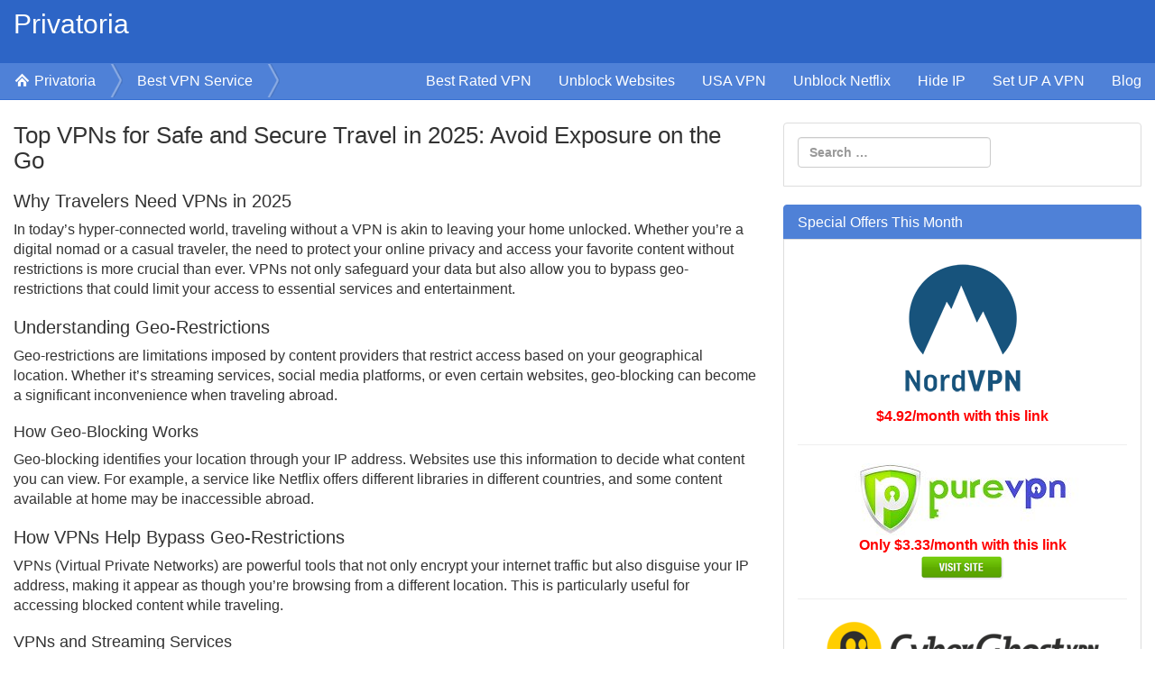

--- FILE ---
content_type: text/html; charset=UTF-8
request_url: https://www.privatoria.net/best-vpn-for-travel/
body_size: 14730
content:
<!DOCTYPE html>
<html lang="en-US">
<head>
<meta charset="UTF-8">
<meta name="viewport" content="width=device-width, initial-scale=1.0">
 
<title>Top VPNs for Safe and Secure Travel in 2025: Avoid Exposure on the Go</title>
<link rel="profile" href="http://gmpg.org/xfn/11">
<link rel="pingback" href="https://www.privatoria.net/xmlrpc.php">
<meta name='robots' content='index, follow, max-image-preview:large, max-snippet:-1, max-video-preview:-1' />
	<style>img:is([sizes="auto" i], [sizes^="auto," i]) { contain-intrinsic-size: 3000px 1500px }</style>
	
	<!-- This site is optimized with the Yoast SEO plugin v25.0 - https://yoast.com/wordpress/plugins/seo/ -->
	<meta name="description" content="Discover the best VPNs for travel in 2025 to unblock geo-restrictions and ensure safe browsing anywhere in the world. Stay protected now!" />
	<link rel="canonical" href="https://www.privatoria.net/best-vpn-for-travel/" />
	<meta property="og:locale" content="en_US" />
	<meta property="og:type" content="article" />
	<meta property="og:title" content="Top VPNs for Safe and Secure Travel in 2025: Avoid Exposure on the Go" />
	<meta property="og:description" content="Discover the best VPNs for travel in 2025 to unblock geo-restrictions and ensure safe browsing anywhere in the world. Stay protected now!" />
	<meta property="og:url" content="https://www.privatoria.net/best-vpn-for-travel/" />
	<meta property="og:site_name" content="Privatoria" />
	<meta property="article:published_time" content="2025-05-06T20:52:09+00:00" />
	<meta property="article:modified_time" content="2025-05-06T20:52:11+00:00" />
	<meta property="og:image" content="https://www.privatoria.net/wp-content/uploads/2018/06/best-vpn-for-travel.jpg" />
	<meta property="og:image:width" content="1920" />
	<meta property="og:image:height" content="1280" />
	<meta property="og:image:type" content="image/jpeg" />
	<meta name="author" content="Privatoria" />
	<meta name="twitter:card" content="summary_large_image" />
	<meta name="twitter:label1" content="Written by" />
	<meta name="twitter:data1" content="Privatoria" />
	<meta name="twitter:label2" content="Est. reading time" />
	<meta name="twitter:data2" content="3 minutes" />
	<script type="application/ld+json" class="yoast-schema-graph">{"@context":"https://schema.org","@graph":[{"@type":"WebPage","@id":"https://www.privatoria.net/best-vpn-for-travel/","url":"https://www.privatoria.net/best-vpn-for-travel/","name":"Top VPNs for Safe and Secure Travel in 2025: Avoid Exposure on the Go","isPartOf":{"@id":"https://www.privatoria.net/#website"},"primaryImageOfPage":{"@id":"https://www.privatoria.net/best-vpn-for-travel/#primaryimage"},"image":{"@id":"https://www.privatoria.net/best-vpn-for-travel/#primaryimage"},"thumbnailUrl":"https://www.privatoria.net/wp-content/uploads/2018/06/best-vpn-for-travel.jpg","datePublished":"2025-05-06T20:52:09+00:00","dateModified":"2025-05-06T20:52:11+00:00","author":{"@id":"https://www.privatoria.net/#/schema/person/cf4d6b7d6952e825d34adc35158e5aa7"},"description":"Discover the best VPNs for travel in 2025 to unblock geo-restrictions and ensure safe browsing anywhere in the world. Stay protected now!","breadcrumb":{"@id":"https://www.privatoria.net/best-vpn-for-travel/#breadcrumb"},"inLanguage":"en-US","potentialAction":[{"@type":"ReadAction","target":["https://www.privatoria.net/best-vpn-for-travel/"]}]},{"@type":"ImageObject","inLanguage":"en-US","@id":"https://www.privatoria.net/best-vpn-for-travel/#primaryimage","url":"https://www.privatoria.net/wp-content/uploads/2018/06/best-vpn-for-travel.jpg","contentUrl":"https://www.privatoria.net/wp-content/uploads/2018/06/best-vpn-for-travel.jpg","width":1920,"height":1280,"caption":"best vpn for travel"},{"@type":"BreadcrumbList","@id":"https://www.privatoria.net/best-vpn-for-travel/#breadcrumb","itemListElement":[{"@type":"ListItem","position":1,"name":"Home","item":"https://www.privatoria.net/"},{"@type":"ListItem","position":2,"name":"Top VPNs for Safe and Secure Travel in 2025: Avoid Exposure on the Go"}]},{"@type":"WebSite","@id":"https://www.privatoria.net/#website","url":"https://www.privatoria.net/","name":"Privatoria","description":"","potentialAction":[{"@type":"SearchAction","target":{"@type":"EntryPoint","urlTemplate":"https://www.privatoria.net/?s={search_term_string}"},"query-input":{"@type":"PropertyValueSpecification","valueRequired":true,"valueName":"search_term_string"}}],"inLanguage":"en-US"},{"@type":"Person","@id":"https://www.privatoria.net/#/schema/person/cf4d6b7d6952e825d34adc35158e5aa7","name":"Privatoria","image":{"@type":"ImageObject","inLanguage":"en-US","@id":"https://www.privatoria.net/#/schema/person/image/","url":"https://secure.gravatar.com/avatar/0f1a2f84cc8f63f210637804a752d01f5e3ce7364d12a107714791b8a9414005?s=96&d=mm&r=g","contentUrl":"https://secure.gravatar.com/avatar/0f1a2f84cc8f63f210637804a752d01f5e3ce7364d12a107714791b8a9414005?s=96&d=mm&r=g","caption":"Privatoria"}}]}</script>
	<!-- / Yoast SEO plugin. -->


<link rel="alternate" type="application/rss+xml" title="Privatoria &raquo; Feed" href="https://www.privatoria.net/feed/" />
<link rel="alternate" type="application/rss+xml" title="Privatoria &raquo; Comments Feed" href="https://www.privatoria.net/comments/feed/" />
<script type="text/javascript">
/* <![CDATA[ */
window._wpemojiSettings = {"baseUrl":"https:\/\/s.w.org\/images\/core\/emoji\/16.0.1\/72x72\/","ext":".png","svgUrl":"https:\/\/s.w.org\/images\/core\/emoji\/16.0.1\/svg\/","svgExt":".svg","source":{"concatemoji":"https:\/\/www.privatoria.net\/wp-includes\/js\/wp-emoji-release.min.js?ver=6.8.3"}};
/*! This file is auto-generated */
!function(s,n){var o,i,e;function c(e){try{var t={supportTests:e,timestamp:(new Date).valueOf()};sessionStorage.setItem(o,JSON.stringify(t))}catch(e){}}function p(e,t,n){e.clearRect(0,0,e.canvas.width,e.canvas.height),e.fillText(t,0,0);var t=new Uint32Array(e.getImageData(0,0,e.canvas.width,e.canvas.height).data),a=(e.clearRect(0,0,e.canvas.width,e.canvas.height),e.fillText(n,0,0),new Uint32Array(e.getImageData(0,0,e.canvas.width,e.canvas.height).data));return t.every(function(e,t){return e===a[t]})}function u(e,t){e.clearRect(0,0,e.canvas.width,e.canvas.height),e.fillText(t,0,0);for(var n=e.getImageData(16,16,1,1),a=0;a<n.data.length;a++)if(0!==n.data[a])return!1;return!0}function f(e,t,n,a){switch(t){case"flag":return n(e,"\ud83c\udff3\ufe0f\u200d\u26a7\ufe0f","\ud83c\udff3\ufe0f\u200b\u26a7\ufe0f")?!1:!n(e,"\ud83c\udde8\ud83c\uddf6","\ud83c\udde8\u200b\ud83c\uddf6")&&!n(e,"\ud83c\udff4\udb40\udc67\udb40\udc62\udb40\udc65\udb40\udc6e\udb40\udc67\udb40\udc7f","\ud83c\udff4\u200b\udb40\udc67\u200b\udb40\udc62\u200b\udb40\udc65\u200b\udb40\udc6e\u200b\udb40\udc67\u200b\udb40\udc7f");case"emoji":return!a(e,"\ud83e\udedf")}return!1}function g(e,t,n,a){var r="undefined"!=typeof WorkerGlobalScope&&self instanceof WorkerGlobalScope?new OffscreenCanvas(300,150):s.createElement("canvas"),o=r.getContext("2d",{willReadFrequently:!0}),i=(o.textBaseline="top",o.font="600 32px Arial",{});return e.forEach(function(e){i[e]=t(o,e,n,a)}),i}function t(e){var t=s.createElement("script");t.src=e,t.defer=!0,s.head.appendChild(t)}"undefined"!=typeof Promise&&(o="wpEmojiSettingsSupports",i=["flag","emoji"],n.supports={everything:!0,everythingExceptFlag:!0},e=new Promise(function(e){s.addEventListener("DOMContentLoaded",e,{once:!0})}),new Promise(function(t){var n=function(){try{var e=JSON.parse(sessionStorage.getItem(o));if("object"==typeof e&&"number"==typeof e.timestamp&&(new Date).valueOf()<e.timestamp+604800&&"object"==typeof e.supportTests)return e.supportTests}catch(e){}return null}();if(!n){if("undefined"!=typeof Worker&&"undefined"!=typeof OffscreenCanvas&&"undefined"!=typeof URL&&URL.createObjectURL&&"undefined"!=typeof Blob)try{var e="postMessage("+g.toString()+"("+[JSON.stringify(i),f.toString(),p.toString(),u.toString()].join(",")+"));",a=new Blob([e],{type:"text/javascript"}),r=new Worker(URL.createObjectURL(a),{name:"wpTestEmojiSupports"});return void(r.onmessage=function(e){c(n=e.data),r.terminate(),t(n)})}catch(e){}c(n=g(i,f,p,u))}t(n)}).then(function(e){for(var t in e)n.supports[t]=e[t],n.supports.everything=n.supports.everything&&n.supports[t],"flag"!==t&&(n.supports.everythingExceptFlag=n.supports.everythingExceptFlag&&n.supports[t]);n.supports.everythingExceptFlag=n.supports.everythingExceptFlag&&!n.supports.flag,n.DOMReady=!1,n.readyCallback=function(){n.DOMReady=!0}}).then(function(){return e}).then(function(){var e;n.supports.everything||(n.readyCallback(),(e=n.source||{}).concatemoji?t(e.concatemoji):e.wpemoji&&e.twemoji&&(t(e.twemoji),t(e.wpemoji)))}))}((window,document),window._wpemojiSettings);
/* ]]> */
</script>
<style id='wp-emoji-styles-inline-css' type='text/css'>

	img.wp-smiley, img.emoji {
		display: inline !important;
		border: none !important;
		box-shadow: none !important;
		height: 1em !important;
		width: 1em !important;
		margin: 0 0.07em !important;
		vertical-align: -0.1em !important;
		background: none !important;
		padding: 0 !important;
	}
</style>
<link rel='stylesheet' id='wp-block-library-css' href='https://www.privatoria.net/wp-includes/css/dist/block-library/style.min.css?ver=6.8.3' type='text/css' media='all' />
<style id='classic-theme-styles-inline-css' type='text/css'>
/*! This file is auto-generated */
.wp-block-button__link{color:#fff;background-color:#32373c;border-radius:9999px;box-shadow:none;text-decoration:none;padding:calc(.667em + 2px) calc(1.333em + 2px);font-size:1.125em}.wp-block-file__button{background:#32373c;color:#fff;text-decoration:none}
</style>
<style id='global-styles-inline-css' type='text/css'>
:root{--wp--preset--aspect-ratio--square: 1;--wp--preset--aspect-ratio--4-3: 4/3;--wp--preset--aspect-ratio--3-4: 3/4;--wp--preset--aspect-ratio--3-2: 3/2;--wp--preset--aspect-ratio--2-3: 2/3;--wp--preset--aspect-ratio--16-9: 16/9;--wp--preset--aspect-ratio--9-16: 9/16;--wp--preset--color--black: #000000;--wp--preset--color--cyan-bluish-gray: #abb8c3;--wp--preset--color--white: #ffffff;--wp--preset--color--pale-pink: #f78da7;--wp--preset--color--vivid-red: #cf2e2e;--wp--preset--color--luminous-vivid-orange: #ff6900;--wp--preset--color--luminous-vivid-amber: #fcb900;--wp--preset--color--light-green-cyan: #7bdcb5;--wp--preset--color--vivid-green-cyan: #00d084;--wp--preset--color--pale-cyan-blue: #8ed1fc;--wp--preset--color--vivid-cyan-blue: #0693e3;--wp--preset--color--vivid-purple: #9b51e0;--wp--preset--gradient--vivid-cyan-blue-to-vivid-purple: linear-gradient(135deg,rgba(6,147,227,1) 0%,rgb(155,81,224) 100%);--wp--preset--gradient--light-green-cyan-to-vivid-green-cyan: linear-gradient(135deg,rgb(122,220,180) 0%,rgb(0,208,130) 100%);--wp--preset--gradient--luminous-vivid-amber-to-luminous-vivid-orange: linear-gradient(135deg,rgba(252,185,0,1) 0%,rgba(255,105,0,1) 100%);--wp--preset--gradient--luminous-vivid-orange-to-vivid-red: linear-gradient(135deg,rgba(255,105,0,1) 0%,rgb(207,46,46) 100%);--wp--preset--gradient--very-light-gray-to-cyan-bluish-gray: linear-gradient(135deg,rgb(238,238,238) 0%,rgb(169,184,195) 100%);--wp--preset--gradient--cool-to-warm-spectrum: linear-gradient(135deg,rgb(74,234,220) 0%,rgb(151,120,209) 20%,rgb(207,42,186) 40%,rgb(238,44,130) 60%,rgb(251,105,98) 80%,rgb(254,248,76) 100%);--wp--preset--gradient--blush-light-purple: linear-gradient(135deg,rgb(255,206,236) 0%,rgb(152,150,240) 100%);--wp--preset--gradient--blush-bordeaux: linear-gradient(135deg,rgb(254,205,165) 0%,rgb(254,45,45) 50%,rgb(107,0,62) 100%);--wp--preset--gradient--luminous-dusk: linear-gradient(135deg,rgb(255,203,112) 0%,rgb(199,81,192) 50%,rgb(65,88,208) 100%);--wp--preset--gradient--pale-ocean: linear-gradient(135deg,rgb(255,245,203) 0%,rgb(182,227,212) 50%,rgb(51,167,181) 100%);--wp--preset--gradient--electric-grass: linear-gradient(135deg,rgb(202,248,128) 0%,rgb(113,206,126) 100%);--wp--preset--gradient--midnight: linear-gradient(135deg,rgb(2,3,129) 0%,rgb(40,116,252) 100%);--wp--preset--font-size--small: 13px;--wp--preset--font-size--medium: 20px;--wp--preset--font-size--large: 36px;--wp--preset--font-size--x-large: 42px;--wp--preset--spacing--20: 0.44rem;--wp--preset--spacing--30: 0.67rem;--wp--preset--spacing--40: 1rem;--wp--preset--spacing--50: 1.5rem;--wp--preset--spacing--60: 2.25rem;--wp--preset--spacing--70: 3.38rem;--wp--preset--spacing--80: 5.06rem;--wp--preset--shadow--natural: 6px 6px 9px rgba(0, 0, 0, 0.2);--wp--preset--shadow--deep: 12px 12px 50px rgba(0, 0, 0, 0.4);--wp--preset--shadow--sharp: 6px 6px 0px rgba(0, 0, 0, 0.2);--wp--preset--shadow--outlined: 6px 6px 0px -3px rgba(255, 255, 255, 1), 6px 6px rgba(0, 0, 0, 1);--wp--preset--shadow--crisp: 6px 6px 0px rgba(0, 0, 0, 1);}:where(.is-layout-flex){gap: 0.5em;}:where(.is-layout-grid){gap: 0.5em;}body .is-layout-flex{display: flex;}.is-layout-flex{flex-wrap: wrap;align-items: center;}.is-layout-flex > :is(*, div){margin: 0;}body .is-layout-grid{display: grid;}.is-layout-grid > :is(*, div){margin: 0;}:where(.wp-block-columns.is-layout-flex){gap: 2em;}:where(.wp-block-columns.is-layout-grid){gap: 2em;}:where(.wp-block-post-template.is-layout-flex){gap: 1.25em;}:where(.wp-block-post-template.is-layout-grid){gap: 1.25em;}.has-black-color{color: var(--wp--preset--color--black) !important;}.has-cyan-bluish-gray-color{color: var(--wp--preset--color--cyan-bluish-gray) !important;}.has-white-color{color: var(--wp--preset--color--white) !important;}.has-pale-pink-color{color: var(--wp--preset--color--pale-pink) !important;}.has-vivid-red-color{color: var(--wp--preset--color--vivid-red) !important;}.has-luminous-vivid-orange-color{color: var(--wp--preset--color--luminous-vivid-orange) !important;}.has-luminous-vivid-amber-color{color: var(--wp--preset--color--luminous-vivid-amber) !important;}.has-light-green-cyan-color{color: var(--wp--preset--color--light-green-cyan) !important;}.has-vivid-green-cyan-color{color: var(--wp--preset--color--vivid-green-cyan) !important;}.has-pale-cyan-blue-color{color: var(--wp--preset--color--pale-cyan-blue) !important;}.has-vivid-cyan-blue-color{color: var(--wp--preset--color--vivid-cyan-blue) !important;}.has-vivid-purple-color{color: var(--wp--preset--color--vivid-purple) !important;}.has-black-background-color{background-color: var(--wp--preset--color--black) !important;}.has-cyan-bluish-gray-background-color{background-color: var(--wp--preset--color--cyan-bluish-gray) !important;}.has-white-background-color{background-color: var(--wp--preset--color--white) !important;}.has-pale-pink-background-color{background-color: var(--wp--preset--color--pale-pink) !important;}.has-vivid-red-background-color{background-color: var(--wp--preset--color--vivid-red) !important;}.has-luminous-vivid-orange-background-color{background-color: var(--wp--preset--color--luminous-vivid-orange) !important;}.has-luminous-vivid-amber-background-color{background-color: var(--wp--preset--color--luminous-vivid-amber) !important;}.has-light-green-cyan-background-color{background-color: var(--wp--preset--color--light-green-cyan) !important;}.has-vivid-green-cyan-background-color{background-color: var(--wp--preset--color--vivid-green-cyan) !important;}.has-pale-cyan-blue-background-color{background-color: var(--wp--preset--color--pale-cyan-blue) !important;}.has-vivid-cyan-blue-background-color{background-color: var(--wp--preset--color--vivid-cyan-blue) !important;}.has-vivid-purple-background-color{background-color: var(--wp--preset--color--vivid-purple) !important;}.has-black-border-color{border-color: var(--wp--preset--color--black) !important;}.has-cyan-bluish-gray-border-color{border-color: var(--wp--preset--color--cyan-bluish-gray) !important;}.has-white-border-color{border-color: var(--wp--preset--color--white) !important;}.has-pale-pink-border-color{border-color: var(--wp--preset--color--pale-pink) !important;}.has-vivid-red-border-color{border-color: var(--wp--preset--color--vivid-red) !important;}.has-luminous-vivid-orange-border-color{border-color: var(--wp--preset--color--luminous-vivid-orange) !important;}.has-luminous-vivid-amber-border-color{border-color: var(--wp--preset--color--luminous-vivid-amber) !important;}.has-light-green-cyan-border-color{border-color: var(--wp--preset--color--light-green-cyan) !important;}.has-vivid-green-cyan-border-color{border-color: var(--wp--preset--color--vivid-green-cyan) !important;}.has-pale-cyan-blue-border-color{border-color: var(--wp--preset--color--pale-cyan-blue) !important;}.has-vivid-cyan-blue-border-color{border-color: var(--wp--preset--color--vivid-cyan-blue) !important;}.has-vivid-purple-border-color{border-color: var(--wp--preset--color--vivid-purple) !important;}.has-vivid-cyan-blue-to-vivid-purple-gradient-background{background: var(--wp--preset--gradient--vivid-cyan-blue-to-vivid-purple) !important;}.has-light-green-cyan-to-vivid-green-cyan-gradient-background{background: var(--wp--preset--gradient--light-green-cyan-to-vivid-green-cyan) !important;}.has-luminous-vivid-amber-to-luminous-vivid-orange-gradient-background{background: var(--wp--preset--gradient--luminous-vivid-amber-to-luminous-vivid-orange) !important;}.has-luminous-vivid-orange-to-vivid-red-gradient-background{background: var(--wp--preset--gradient--luminous-vivid-orange-to-vivid-red) !important;}.has-very-light-gray-to-cyan-bluish-gray-gradient-background{background: var(--wp--preset--gradient--very-light-gray-to-cyan-bluish-gray) !important;}.has-cool-to-warm-spectrum-gradient-background{background: var(--wp--preset--gradient--cool-to-warm-spectrum) !important;}.has-blush-light-purple-gradient-background{background: var(--wp--preset--gradient--blush-light-purple) !important;}.has-blush-bordeaux-gradient-background{background: var(--wp--preset--gradient--blush-bordeaux) !important;}.has-luminous-dusk-gradient-background{background: var(--wp--preset--gradient--luminous-dusk) !important;}.has-pale-ocean-gradient-background{background: var(--wp--preset--gradient--pale-ocean) !important;}.has-electric-grass-gradient-background{background: var(--wp--preset--gradient--electric-grass) !important;}.has-midnight-gradient-background{background: var(--wp--preset--gradient--midnight) !important;}.has-small-font-size{font-size: var(--wp--preset--font-size--small) !important;}.has-medium-font-size{font-size: var(--wp--preset--font-size--medium) !important;}.has-large-font-size{font-size: var(--wp--preset--font-size--large) !important;}.has-x-large-font-size{font-size: var(--wp--preset--font-size--x-large) !important;}
:where(.wp-block-post-template.is-layout-flex){gap: 1.25em;}:where(.wp-block-post-template.is-layout-grid){gap: 1.25em;}
:where(.wp-block-columns.is-layout-flex){gap: 2em;}:where(.wp-block-columns.is-layout-grid){gap: 2em;}
:root :where(.wp-block-pullquote){font-size: 1.5em;line-height: 1.6;}
</style>
<link rel='stylesheet' id='contact-form-7-css' href='https://www.privatoria.net/wp-content/plugins/contact-form-7/includes/css/styles.css?ver=6.1.3' type='text/css' media='all' />
<link rel='stylesheet' id='wpsm-comptable-styles-css' href='https://www.privatoria.net/wp-content/plugins/table-maker/css/style.css?ver=1.9.1' type='text/css' media='all' />
<link rel='stylesheet' id='ussf-bootstrap-css' href='https://www.privatoria.net/wp-content/themes/ultimate-silostorm-pro/css/ussf-blue-sensible.css?ver=6.8.3' type='text/css' media='all' />
<link rel='stylesheet' id='ussf-genericons-css' href='https://www.privatoria.net/wp-content/themes/ultimate-silostorm-pro/includes/resources/genericons/genericons.css?ver=6.8.3' type='text/css' media='all' />
<link rel='stylesheet' id='ussf-style-css' href='https://www.privatoria.net/wp-content/themes/ultimate-silostorm-pro/style.css?ver=6.8.3' type='text/css' media='all' />
<link rel='stylesheet' id='rt_frontend_style-css' href='https://www.privatoria.net/wp-content/plugins/automatic-responsive-tables/css/style.css?ver=6.8.3' type='text/css' media='all' />
<!--[if lt IE 9]>
<link rel='stylesheet' id='art_ie_stylesheet-css' href='https://www.privatoria.net/wp-content/plugins/automatic-responsive-tables/css/style-ie.css?ver=6.8.3' type='text/css' media='all' />
<![endif]-->
<script type="text/javascript" src="https://www.privatoria.net/wp-includes/js/jquery/jquery.min.js?ver=3.7.1" id="jquery-core-js"></script>
<script type="text/javascript" src="https://www.privatoria.net/wp-includes/js/jquery/jquery-migrate.min.js?ver=3.4.1" id="jquery-migrate-js"></script>
<script type="text/javascript" src="https://www.privatoria.net/wp-content/themes/ultimate-silostorm-pro/includes/resources/bootstrap/js/bootstrap.min.js?ver=1.7.2" id="ussf-bootstrapjs-js"></script>
<script type="text/javascript" src="https://www.privatoria.net/wp-content/themes/ultimate-silostorm-pro/includes/js/bootstrap-wp.js?ver=1.7.2" id="ussf-bootstrapwp-js"></script>
<script type="text/javascript" src="https://www.privatoria.net/wp-content/plugins/automatic-responsive-tables/js/script.js?ver=6.8.3" id="rt_frontend_script-js"></script>
<link rel="https://api.w.org/" href="https://www.privatoria.net/wp-json/" /><link rel="alternate" title="JSON" type="application/json" href="https://www.privatoria.net/wp-json/wp/v2/posts/496" /><link rel="EditURI" type="application/rsd+xml" title="RSD" href="https://www.privatoria.net/xmlrpc.php?rsd" />
<meta name="generator" content="WordPress 6.8.3" />
<link rel='shortlink' href='https://www.privatoria.net/?p=496' />
<link rel="alternate" title="oEmbed (JSON)" type="application/json+oembed" href="https://www.privatoria.net/wp-json/oembed/1.0/embed?url=https%3A%2F%2Fwww.privatoria.net%2Fbest-vpn-for-travel%2F" />
<link rel="alternate" title="oEmbed (XML)" type="text/xml+oembed" href="https://www.privatoria.net/wp-json/oembed/1.0/embed?url=https%3A%2F%2Fwww.privatoria.net%2Fbest-vpn-for-travel%2F&#038;format=xml" />
	<style type="text/css">
			.site-title,
		.site-title a,
		.site-description a, 
		#social-nav .genericon {
			color: #ffffff;
		}
		</style>
	<!--[if lt IE 9]>
  <script src="https://www.privatoria.net/wp-content/themes/ultimate-silostorm-pro/includes/js/html5shiv.js"></script>
  <script src="https://www.privatoria.net/wp-content/themes/ultimate-silostorm-pro/includes/js/respond.min.js"></script>
	<link href="https://www.privatoria.net/wp-content/themes/ultimate-silostorm-pro/css/ie8.css" rel="stylesheet">
<![endif]-->
<!--[if lt IE 8]>
    <link href="https://www.privatoria.net/wp-content/themes/ultimate-silostorm-pro/css/bootstrap-ie7.css" rel="stylesheet">
<![endif]-->

				<style>
					body { font-family: Arial, Helvetica, sans-serif; font-size: 16px; }
					h1,h2,h3,h4,h5,h6,.h1,.h2,.h3,.h4,.h5,.h6 { font-family: Arial, Helvetica, sans-serif; }
				</style> 
							<style type="text/css">
																	.container { max-width: 1280px; }	
						
		</style>
		<!-- Global site tag (gtag.js) - Google Analytics -->
<script async src="https://www.googletagmanager.com/gtag/js?id=UA-31450198-12"></script>
<script>
  window.dataLayer = window.dataLayer || [];
  function gtag(){dataLayer.push(arguments);}
  gtag('js', new Date());

  gtag('config', 'UA-31450198-12');
</script>
<script async src="https://pagead2.googlesyndication.com/pagead/js/adsbygoogle.js?client=ca-pub-5148624278689536"
     crossorigin="anonymous"></script>
	
</head>
<body class="wp-singular post-template-default single single-post postid-496 single-format-standard wp-theme-ultimate-silostorm-pro arial featured-image-active">
	 
											
	<header id="masthead" class="site-header" role="banner">
		<div id="masthead-container" class="container">
			<div id="masthead-row" class="row">
				<div class="site-header-inner col-lg-12">
															<div class="masthead-title">
	<p class="site-title">
		<a href="https://www.privatoria.net/" title="Privatoria" rel="home">Privatoria</a>
	</p>
	<p class="site-description">
		<a href="https://www.privatoria.net/" title="" rel="home"></a>
	</p>	
</div>
	
								
				</div>
			</div>
		</div><!-- close .container -->
	</header><!-- close #masthead -->

		

	<nav id="primary-navbar" class="navbar navbar-default navbar-static-top" role="navigation"> 
		<div class="container"> 
			<div class="navbar-header"> 
				<button type="button" class="navbar-toggle" data-toggle="collapse" data-target="#navbar-collapse-1"> 
					<span class="sr-only">Toggle navigation</span> 
					<span class="icon-bar"></span> 
					<span class="icon-bar"></span> 
					<span class="icon-bar"></span> 
				</button> 
				<a class="navbar-brand" href="https://www.privatoria.net/" title="Privatoria" rel="home">Home</a>  
			</div> 
			<div class="collapse navbar-collapse" id="navbar-collapse-1">
			
				<div id="primary-menu">
					<ul xmlns:v="http://rdf.data-vocabulary.org/#" id="primary-menu-left" class="nav navbar-nav navbar-breadcrumbs"><li typeof="v:Breadcrumb"><a rel="v:url" property="v:title" href="https://www.privatoria.net"><span class="genericon genericon-home"></span>Privatoria</a></li><li typeof="v:Breadcrumb"><a rel="v:url" property="v:title" href="https://www.privatoria.net/best-vpn-service/">Best VPN Service</a></li></ul>	
				</div>
				
				<div class="menu-home-container"><ul id="primary-menu-right" class="nav navbar-nav navbar-right"><li id="menu-item-4181" class="menu-item menu-item-type-post_type menu-item-object-page menu-item-4181"><a title="Best Rated VPN" href="https://www.privatoria.net/best-rated-vpn/">Best Rated VPN</a></li>
<li id="menu-item-4198" class="menu-item menu-item-type-post_type menu-item-object-page menu-item-4198"><a title="Unblock Websites" href="https://www.privatoria.net/unblock-websites/">Unblock Websites</a></li>
<li id="menu-item-4210" class="menu-item menu-item-type-post_type menu-item-object-page menu-item-4210"><a title="USA VPN" href="https://www.privatoria.net/best-vpn-usa/">USA VPN</a></li>
<li id="menu-item-4215" class="menu-item menu-item-type-post_type menu-item-object-page menu-item-4215"><a title="Unblock Netflix" href="https://www.privatoria.net/netflix-vpn/">Unblock Netflix</a></li>
<li id="menu-item-4224" class="menu-item menu-item-type-post_type menu-item-object-page menu-item-4224"><a title="Hide IP" href="https://www.privatoria.net/hide-my-ip/">Hide IP</a></li>
<li id="menu-item-4269" class="menu-item menu-item-type-post_type menu-item-object-page menu-item-4269"><a title="Set UP A VPN" href="https://www.privatoria.net/how-to-set-up-a-vpn/">Set UP A VPN</a></li>
<li id="menu-item-4272" class="menu-item menu-item-type-post_type menu-item-object-page current_page_parent menu-item-4272"><a title="Blog" href="https://www.privatoria.net/blog/">Blog</a></li>
</ul></div>			</div>
		</div><!-- close .container -->
	</nav>
	
				
<div id="main-content-area" class="main-content">	
	<div id="main-content-container" class="container">
		<div id="main-content-row" class="row">		
<div class="main-content col-md-8 col-lg-8">

	<article id="post-496" class="post-496 post type-post status-publish format-standard has-post-thumbnail hentry category-best-vpn-service">

	<header class="page-header">
		<h1 class="page-title entry-title">Top VPNs for Safe and Secure Travel in 2025: Avoid Exposure on the Go</h1>
					</header><!-- .entry-header -->
		
	<div class="entry-content-main">
				<div class="entry-content">
			<h2>Why Travelers Need VPNs in 2025</h2>
<p>In today&#8217;s hyper-connected world, traveling without a VPN is akin to leaving your home unlocked. Whether you&#8217;re a digital nomad or a casual traveler, the need to protect your online privacy and access your favorite content without restrictions is more crucial than ever. VPNs not only safeguard your data but also allow you to bypass geo-restrictions that could limit your access to essential services and entertainment.</p>
<h2>Understanding Geo-Restrictions</h2>
<p>Geo-restrictions are limitations imposed by content providers that restrict access based on your geographical location. Whether it&#8217;s streaming services, social media platforms, or even certain websites, geo-blocking can become a significant inconvenience when traveling abroad.</p>
<h3>How Geo-Blocking Works</h3>
<p>Geo-blocking identifies your location through your IP address. Websites use this information to decide what content you can view. For example, a service like Netflix offers different libraries in different countries, and some content available at home may be inaccessible abroad.</p>
<p>    <!-- Unsplash image: geo-blocking --></p>
<h2>How VPNs Help Bypass Geo-Restrictions</h2>
<p>VPNs (Virtual Private Networks) are powerful tools that not only encrypt your internet traffic but also disguise your IP address, making it appear as though you&#8217;re browsing from a different location. This is particularly useful for accessing blocked content while traveling.</p>
<h3>VPNs and Streaming Services</h3>
<p>Streaming giants like Netflix, Hulu, and Amazon Prime have a plethora of shows and movies, but availability can vary drastically by region. With a VPN, you can easily switch your virtual location to access your home country&#8217;s library or explore content from around the world.</p>
<p>    <!-- Unsplash image: streaming --></p>
<h2>The Best VPNs for Travelers in 2025</h2>
<p>The following VPNs are highly recommended for travelers looking to maintain security and freedom online. They offer robust security features, fast speeds, and reliable access to geo-restricted content.</p>
<h3>ExpressVPN</h3>
<p>Known for its blazing-fast speeds and strong security protocols, ExpressVPN is a top choice for frequent travelers. It boasts a vast network of servers in over 90 countries, making it easy to bypass geo-restrictions.</p>
<h3>NordVPN</h3>
<p>With its double encryption technology and CyberSec feature that blocks ads and malware, NordVPN is perfect for those prioritizing security. Its extensive server network ensures seamless streaming and access to restricted content.</p>
<h3>Surfshark</h3>
<p>For budget-conscious travelers, Surfshark offers excellent value with its unlimited device connections and no-logs policy. Despite its lower price, it doesn&#8217;t compromise on speed or security.</p>
						<div class="wpsm-comptable-wrap">
				<table id="wpsm-table-1" class="wpsm-comptable center-table-align wpsm-comptable-responsive">
									<thead class="wpsm-thead wpsm-thead-default">
						<tr>							
																								<th>Rank</th>
									
								
																								<th>Provider</th>
									
								
																								<th>Price/Month</th>
									
								
																								<th>Go To Website</th>
									
								
													</tr>
					</thead>
					<tbody class="wpsm-tbody">
																<tr>															<td>																										<b>1</b>																</td>
																							<td>																										<a title="Go to NordVPN website" href="https://www.privatoria.net/nord-vpn-review/" target="_blank"><img decoding="async" class="size-full wp-image-1388 aligncenter" src="https://www.privatoria.net/wp-content/uploads/2017/11/NordVPN-Small.png" alt="" width="165" height="51" /><br>NordVPN Review</a>																</td>
																							<td>																										$4.92																</td>
																							<td>																										<a title="Go to NordVPN website" href="https://www.privatoria.net/goto-nordvpn" target="_blank" rel="nofollow noopener"><img decoding="async" src="https://www.privatoria.net/wp-content/uploads/2018/06/button.png" title="Visit NordVPN Website"></a>																</td>
																					</tr>
																<tr>															<td>																										2																</td>
																							<td>																										<a title="PureVPN" href="https://www.privatoria.net/goto-purevpn" target="_blank" rel="nofollow noopener"><img decoding="async" class="size-full wp-image-1388 aligncenter" src="https://www.privatoria.net/wp-content/uploads/2018/06/purevpn-small.jpg" alt="" width="165" height="51" /><br>PureVPN Website</a>																</td>
																							<td>																										<b>$3.33</b>																</td>
																							<td>																										<a title="Go to PureVPN" href="https://www.privatoria.net/goto-purevpn" target="_blank" rel="nofollow noopener"><img decoding="async" src="https://www.privatoria.net/wp-content/uploads/2018/06/button.png" title="Visit PureVPN Website"></a>																</td>
																					</tr>
																<tr>															<td>																										3																</td>
																							<td>																										<a title="Express VPN" href="https://www.privatoria.net/expressvpn-review/" target="_blank"><img decoding="async" class="size-full wp-image-1388 aligncenter" src="https://www.privatoria.net/wp-content/uploads/2018/06/ExpressVPN-small.png" alt="" width="165" height="51" /><br>Expressvpn Review</a>																</td>
																							<td>																										$8.32																</td>
																							<td>																										<a title="Express VPN" href="https://www.privatoria.net/goto-expressvpn" target="_blank" rel="nofollow noopener"><img decoding="async" src="https://www.privatoria.net/wp-content/uploads/2018/06/button.png" title="Visit Express VPN Website"></a>																</td>
																					</tr>
																<tr>															<td>																										4																</td>
																							<td>																										<a title="Vypr VPN" href="https://www.countryvpn.com/vyprvpn-review/" target="_blank"><img loading="lazy" decoding="async" class="size-full wp-image-1388 aligncenter" src="https://www.privatoria.net/wp-content/uploads/2018/06/vyprvpn-small.png" alt="" width="165" height="51" /><br>Vyprvpn Review</a>																</td>
																							<td>																										$1.66																</td>
																							<td>																										<a title="Vypr VPN" href="https://www.privatoria.net/goto-vyprvpn" target="_blank" rel="nofollow noopener"><img decoding="async" src="https://www.privatoria.net/wp-content/uploads/2018/06/button.png" title="Visit VyprVPN Website"></a>																</td>
																					</tr>
																<tr>															<td>																										5																</td>
																							<td>																										<a title="Private Internet Access" href="https://www.countryvpn.com/private-internet-access-vpn-review/" target="_blank"><img loading="lazy" decoding="async" class="size-full wp-image-1388 aligncenter" src="https://www.privatoria.net/wp-content/uploads/2018/06/pia-small.jpg" alt="" width="165" height="51" /><br>PIA Review</a>																</td>
																							<td>																										$2.69																</td>
																							<td>																										<a title="Private Internet Access" href="https://www.privatoria.net/goto-pia" target="_blank" rel="nofollow noopener"><img decoding="async" src="https://www.privatoria.net/wp-content/uploads/2018/06/button.png" title="Visit Private Internet Access Website"></a>																</td>
																					</tr>
										</tbody>
				</table>
			</div>
		
<h2>Setting Up Your VPN for Travel</h2>
<p>Setting up a VPN is a straightforward process that can be done in minutes. Here’s a step-by-step guide:</p>
<h3>1. Choose Your VPN</h3>
<p>Start by selecting a VPN that fits your needs. Consider factors like server locations, speed, security features, and price.</p>
<h3>2. Install the VPN App</h3>
<p>Download the app from the VPN provider&#8217;s website or find it on the Google Play Store or Apple App Store. Follow the on-screen instructions to install it on your device.</p>
<p>    <!-- Unsplash image: google-play-store --></p>
<h3>3. Connect to a Server</h3>
<p>Open the VPN app, log in, and select a server from your desired location. This will change your IP address to that of the server, effectively masking your true location.</p>
<h2>Conclusion: Stay Safe and Unblocked</h2>
<p>As you venture across borders, ensure that you’re not at the mercy of cyber threats or limited by geo-restrictions. A reliable VPN is an indispensable tool for any traveler in 2025, providing the freedom to browse safely and access content worldwide.</p>
					</div>
	</div><!-- .entry-content -->

	<footer class="entry-meta">
		    
    	</footer><!-- .entry-meta -->
	</article><!-- #post-## -->	<nav role="navigation" id="nav-below" class="post-navigation">

	
				<div class="nav-next"><a class="btn btn-primary" href="https://www.privatoria.net/nord-vpn-review/" rel="next">NordVPN Review 2025: Unblock Geo-Restrictions with the Best VPN <span class="meta-nav"><span class="genericon genericon-next"></span></span></a></div>
	
	</nav><!-- #nav-below -->
		
</div><!-- close .main-content -->	

<div class="sidebar-right col-md-4 col-lg-4">

	<div id="sidebar-right" class="widget-position sidebar-right" role="complementary"><aside id="search-2" class="widget widget_search list-group-item"><form role="search" method="get" class="search-form" action="https://www.privatoria.net/">
	<label>
		<input type="search" class="search-field" placeholder="Search &hellip;" value="" name="s" title="Search for:">
	</label>
	<input type="submit" class="search-submit" value="Search">
</form>
</aside><aside id="text-2" class="widget widget_text list-group-item"><a href="#" class="list-group-item active uss-move-widget-title"><h4 class="list-group-item-heading widget-title">Special Offers This Month</h4></a>			<div class="textwidget"><div align="center"><img loading="lazy" decoding="async" class="alignnone size-full wp-image-394" src="https://www.privatoria.net/wp-content/uploads/2018/06/NordVPN-Small.png" alt="" width="150" height="150" srcset="https://www.privatoria.net/wp-content/uploads/2018/06/NordVPN-Small.png 150w, https://www.privatoria.net/wp-content/uploads/2018/06/NordVPN-Small-104x104.png 104w" sizes="auto, (max-width: 150px) 100vw, 150px" /><a href="https://www.privatoria.net/goto-nordvpn" target="blank" rel="nofollow"><br />
<strong><span style="color: red;">$4.92/month with this link</span></strong><br />
</a></p>
<hr />
<p><a href="https://www.privatoria.net/goto-purevpn" target="_blank" rel="nofollow noopener"><img decoding="async" src="https://www.privatoria.net/wp-content/uploads/2018/06/purevpn-small.jpg" /><br />
<strong><span style="color: red;">Only $3.33/month with this link</span></strong><br />
<img decoding="async" src="https://www.privatoria.net/wp-content/uploads/2018/06/smallbutton.png" /></a></p>
<hr />
<p><a href="https://www.privatoria.net/goto-cyberghost" target="_blank" rel="nofollow noopener"><img decoding="async" src="https://www.privatoria.net/wp-content/uploads/2018/06/cyberghost-small.png" /><br />
<strong><span style="color: red;">Only $2.25/month with this link</span></strong><br />
<img decoding="async" src="https://www.privatoria.net/wp-content/uploads/2018/06/smallbutton.png" /></a></p>
</div>
</div>
		</aside></div> <!-- id="sidebar-right" -->		<div class="ussf-related-posts-widget ussf-custom-widget"> 
						<a href="#" class="list-group-item active">
				<h4 class="list-group-item-heading">More on Best VPN Service</h4>
			</a>	
										<a class="list-group-item further-reading-link" href="https://www.privatoria.net/what-is-the-most-secure-vpn-protocol/" rel="bookmark" title="
				The Ultimate Guide to Choosing the Most Secure VPN Protocol in 2025">
					 
						<div class="ussf-related-posts-widget-thumbnail"><img width="125" height="83" src="https://www.privatoria.net/wp-content/uploads/2018/07/Most-Secure-VPN-Protocol-125x83.jpg" class="attachment-thumb-rectangle size-thumb-rectangle wp-post-image" alt="Most Secure VPN Protocol" decoding="async" loading="lazy" srcset="https://www.privatoria.net/wp-content/uploads/2018/07/Most-Secure-VPN-Protocol-125x83.jpg 125w, https://www.privatoria.net/wp-content/uploads/2018/07/Most-Secure-VPN-Protocol-300x200.jpg 300w, https://www.privatoria.net/wp-content/uploads/2018/07/Most-Secure-VPN-Protocol-768x512.jpg 768w, https://www.privatoria.net/wp-content/uploads/2018/07/Most-Secure-VPN-Protocol-1024x682.jpg 1024w, https://www.privatoria.net/wp-content/uploads/2018/07/Most-Secure-VPN-Protocol-336x224.jpg 336w, https://www.privatoria.net/wp-content/uploads/2018/07/Most-Secure-VPN-Protocol.jpg 1280w" sizes="auto, (max-width: 125px) 100vw, 125px" /></div>
										<div class="ussf-related-posts-widget-title">The Ultimate Guide to Choosing the Most Secure VPN Protocol in 2025</div>
					<div class="clearfix"></div>
				</a>
							<a class="list-group-item further-reading-link" href="https://www.privatoria.net/best-safari-vpn/" rel="bookmark" title="
				Top Safari VPNs in 2025: Unlock Geo-Restricted Content with Ease">
					 
						<div class="ussf-related-posts-widget-thumbnail"><img width="125" height="88" src="https://www.privatoria.net/wp-content/uploads/2018/07/Best-Safari-VPN-125x88.jpg" class="attachment-thumb-rectangle size-thumb-rectangle wp-post-image" alt="Best Safari VPN" decoding="async" loading="lazy" srcset="https://www.privatoria.net/wp-content/uploads/2018/07/Best-Safari-VPN-125x88.jpg 125w, https://www.privatoria.net/wp-content/uploads/2018/07/Best-Safari-VPN-300x212.jpg 300w, https://www.privatoria.net/wp-content/uploads/2018/07/Best-Safari-VPN-768x543.jpg 768w, https://www.privatoria.net/wp-content/uploads/2018/07/Best-Safari-VPN-1024x724.jpg 1024w, https://www.privatoria.net/wp-content/uploads/2018/07/Best-Safari-VPN-336x238.jpg 336w, https://www.privatoria.net/wp-content/uploads/2018/07/Best-Safari-VPN.jpg 1280w" sizes="auto, (max-width: 125px) 100vw, 125px" /></div>
										<div class="ussf-related-posts-widget-title">Top Safari VPNs in 2025: Unlock Geo-Restricted Content with Ease</div>
					<div class="clearfix"></div>
				</a>
							<a class="list-group-item further-reading-link" href="https://www.privatoria.net/astrill-vpn-review/" rel="bookmark" title="
				Astrill VPN Review 2025: Latest Updates and Features Unveiled">
					 
						<div class="ussf-related-posts-widget-thumbnail"><img width="125" height="59" src="https://www.privatoria.net/wp-content/uploads/2018/07/Astrill-VPN-Review-125x59.jpg" class="attachment-thumb-rectangle size-thumb-rectangle wp-post-image" alt="Astrill VPN Review" decoding="async" loading="lazy" srcset="https://www.privatoria.net/wp-content/uploads/2018/07/Astrill-VPN-Review-125x59.jpg 125w, https://www.privatoria.net/wp-content/uploads/2018/07/Astrill-VPN-Review-300x142.jpg 300w, https://www.privatoria.net/wp-content/uploads/2018/07/Astrill-VPN-Review-768x362.jpg 768w, https://www.privatoria.net/wp-content/uploads/2018/07/Astrill-VPN-Review-1024x483.jpg 1024w, https://www.privatoria.net/wp-content/uploads/2018/07/Astrill-VPN-Review-336x158.jpg 336w, https://www.privatoria.net/wp-content/uploads/2018/07/Astrill-VPN-Review.jpg 1342w" sizes="auto, (max-width: 125px) 100vw, 125px" /></div>
										<div class="ussf-related-posts-widget-title">Astrill VPN Review 2025: Latest Updates and Features Unveiled</div>
					<div class="clearfix"></div>
				</a>
							<a class="list-group-item further-reading-link" href="https://www.privatoria.net/best-vpn-for-torrenting/" rel="bookmark" title="
				Top 5 VPNs for Torrenting Safely: Your 2025 Guide to Secure Downloads">
					 
						<div class="ussf-related-posts-widget-thumbnail"><img width="125" height="63" src="https://www.privatoria.net/wp-content/uploads/2017/10/Best_VPN_for_torrenting-125x63.jpg" class="attachment-thumb-rectangle size-thumb-rectangle wp-post-image" alt="best VPN" decoding="async" loading="lazy" srcset="https://www.privatoria.net/wp-content/uploads/2017/10/Best_VPN_for_torrenting-125x63.jpg 125w, https://www.privatoria.net/wp-content/uploads/2017/10/Best_VPN_for_torrenting-300x150.jpg 300w, https://www.privatoria.net/wp-content/uploads/2017/10/Best_VPN_for_torrenting-768x384.jpg 768w, https://www.privatoria.net/wp-content/uploads/2017/10/Best_VPN_for_torrenting-336x168.jpg 336w, https://www.privatoria.net/wp-content/uploads/2017/10/Best_VPN_for_torrenting.jpg 800w" sizes="auto, (max-width: 125px) 100vw, 125px" /></div>
										<div class="ussf-related-posts-widget-title">Top 5 VPNs for Torrenting Safely: Your 2025 Guide to Secure Downloads</div>
					<div class="clearfix"></div>
				</a>
							<a class="list-group-item further-reading-link" href="https://www.privatoria.net/popcorn-time-vpn/" rel="bookmark" title="
				Top 5 VPNs for Popcorn Time: Bypass Geo-Restrictions in 2025">
					 
						<div class="ussf-related-posts-widget-thumbnail"><img width="125" height="68" src="https://www.privatoria.net/wp-content/uploads/2017/10/popcorntime-e1509036983874-125x68.gif" class="attachment-thumb-rectangle size-thumb-rectangle wp-post-image" alt="Popcorn Time" decoding="async" loading="lazy" srcset="https://www.privatoria.net/wp-content/uploads/2017/10/popcorntime-e1509036983874-125x68.gif 125w, https://www.privatoria.net/wp-content/uploads/2017/10/popcorntime-e1509036983874-300x162.gif 300w, https://www.privatoria.net/wp-content/uploads/2017/10/popcorntime-e1509036983874-768x416.gif 768w, https://www.privatoria.net/wp-content/uploads/2017/10/popcorntime-e1509036983874-1024x554.gif 1024w, https://www.privatoria.net/wp-content/uploads/2017/10/popcorntime-e1509036983874-336x182.gif 336w" sizes="auto, (max-width: 125px) 100vw, 125px" /></div>
										<div class="ussf-related-posts-widget-title">Top 5 VPNs for Popcorn Time: Bypass Geo-Restrictions in 2025</div>
					<div class="clearfix"></div>
				</a>
							<a class="list-group-item further-reading-link" href="https://www.privatoria.net/bitcoin-vpn/" rel="bookmark" title="
				Top 5 Bitcoin VPNs for Secure Buying &#038; Selling in 2025">
					 
						<div class="ussf-related-posts-widget-thumbnail"><img width="125" height="83" src="https://www.privatoria.net/wp-content/uploads/2017/12/bitcoin-vpn-125x83.jpg" class="attachment-thumb-rectangle size-thumb-rectangle wp-post-image" alt="bitcoin vpn" decoding="async" loading="lazy" srcset="https://www.privatoria.net/wp-content/uploads/2017/12/bitcoin-vpn-125x83.jpg 125w, https://www.privatoria.net/wp-content/uploads/2017/12/bitcoin-vpn-300x200.jpg 300w, https://www.privatoria.net/wp-content/uploads/2017/12/bitcoin-vpn-768x512.jpg 768w, https://www.privatoria.net/wp-content/uploads/2017/12/bitcoin-vpn-1024x683.jpg 1024w, https://www.privatoria.net/wp-content/uploads/2017/12/bitcoin-vpn-336x224.jpg 336w, https://www.privatoria.net/wp-content/uploads/2017/12/bitcoin-vpn.jpg 1280w" sizes="auto, (max-width: 125px) 100vw, 125px" /></div>
										<div class="ussf-related-posts-widget-title">Top 5 Bitcoin VPNs for Secure Buying &#038; Selling in 2025</div>
					<div class="clearfix"></div>
				</a>
							<a class="list-group-item further-reading-link" href="https://www.privatoria.net/best-vpn-for-gaming/" rel="bookmark" title="
				Top 5 VPNs for Gaming in 2025: Enhance Speed and Bypass Geo-Blocks">
					 
						<div class="ussf-related-posts-widget-thumbnail"><img width="125" height="83" src="https://www.privatoria.net/wp-content/uploads/2017/12/best-vpn-for-gaming-125x83.jpg" class="attachment-thumb-rectangle size-thumb-rectangle wp-post-image" alt="best vpn for gaming" decoding="async" loading="lazy" srcset="https://www.privatoria.net/wp-content/uploads/2017/12/best-vpn-for-gaming-125x83.jpg 125w, https://www.privatoria.net/wp-content/uploads/2017/12/best-vpn-for-gaming-300x200.jpg 300w, https://www.privatoria.net/wp-content/uploads/2017/12/best-vpn-for-gaming-768x512.jpg 768w, https://www.privatoria.net/wp-content/uploads/2017/12/best-vpn-for-gaming-1024x682.jpg 1024w, https://www.privatoria.net/wp-content/uploads/2017/12/best-vpn-for-gaming-336x224.jpg 336w, https://www.privatoria.net/wp-content/uploads/2017/12/best-vpn-for-gaming.jpg 1280w" sizes="auto, (max-width: 125px) 100vw, 125px" /></div>
										<div class="ussf-related-posts-widget-title">Top 5 VPNs for Gaming in 2025: Enhance Speed and Bypass Geo-Blocks</div>
					<div class="clearfix"></div>
				</a>
			  
		</div>
		</div><!-- close .sidebar-right -->

		</div><!-- close .row -->
	</div><!-- close .container -->
</div><!-- close .main-content -->


		
		<nav id="footer-navbar" class="navbar navbar-default navbar-static-top" role="navigation"> 
			<div class="container">
					<div class="menu-footer-container"><ul id="footer-menu" class="nav navbar-nav navbar-footer"><li id="menu-item-4199" class="menu-item menu-item-type-post_type menu-item-object-page menu-item-4199"><a title="About Us" href="https://www.privatoria.net/about-us/">About Us</a></li>
<li id="menu-item-1243" class="menu-item menu-item-type-post_type menu-item-object-page menu-item-1243"><a title="Disclaimer" href="https://www.privatoria.net/disclaimer/">Disclaimer</a></li>
<li id="menu-item-606" class="menu-item menu-item-type-post_type menu-item-object-page menu-item-606"><a title="Terms of Use" href="https://www.privatoria.net/terms-of-use/">Terms of Use</a></li>
<li id="menu-item-1189" class="menu-item menu-item-type-post_type menu-item-object-page menu-item-1189"><a title="Privacy Policy" href="https://www.privatoria.net/privacy-policy/">Privacy Policy</a></li>
<li id="menu-item-1244" class="menu-item menu-item-type-post_type menu-item-object-page menu-item-1244"><a title="Contact us" href="https://www.privatoria.net/contact-us/">Contact us</a></li>
<li id="menu-item-4626" class="menu-item menu-item-type-custom menu-item-object-custom menu-item-4626"><a title="ไทย" href="https://www.privatoria.net/th/">ไทย</a></li>
</ul></div>			</div><!-- close .container -->
		</nav>	
		
		
		<footer id="colophon" class="site-footer" role="contentinfo">
			<div class="container">
				<div class="row">
					<div class="site-footer-inner col-lg-12">
					
											
						<div class="site-info">
													
															<p id="custom-credits"><strong>2018 PRIVATORIA.NET</strong></p>
														
													</div><!-- close .site-info -->
					
					</div>	
				</div>
			</div><!-- close .container -->
		</footer><!-- close #colophon -->
		
	
	

<script type="speculationrules">
{"prefetch":[{"source":"document","where":{"and":[{"href_matches":"\/*"},{"not":{"href_matches":["\/wp-*.php","\/wp-admin\/*","\/wp-content\/uploads\/*","\/wp-content\/*","\/wp-content\/plugins\/*","\/wp-content\/themes\/ultimate-silostorm-pro\/*","\/*\\?(.+)"]}},{"not":{"selector_matches":"a[rel~=\"nofollow\"]"}},{"not":{"selector_matches":".no-prefetch, .no-prefetch a"}}]},"eagerness":"conservative"}]}
</script>
<script type="text/javascript" src="https://www.privatoria.net/wp-includes/js/dist/hooks.min.js?ver=4d63a3d491d11ffd8ac6" id="wp-hooks-js"></script>
<script type="text/javascript" src="https://www.privatoria.net/wp-includes/js/dist/i18n.min.js?ver=5e580eb46a90c2b997e6" id="wp-i18n-js"></script>
<script type="text/javascript" id="wp-i18n-js-after">
/* <![CDATA[ */
wp.i18n.setLocaleData( { 'text direction\u0004ltr': [ 'ltr' ] } );
/* ]]> */
</script>
<script type="text/javascript" src="https://www.privatoria.net/wp-content/plugins/contact-form-7/includes/swv/js/index.js?ver=6.1.3" id="swv-js"></script>
<script type="text/javascript" id="contact-form-7-js-before">
/* <![CDATA[ */
var wpcf7 = {
    "api": {
        "root": "https:\/\/www.privatoria.net\/wp-json\/",
        "namespace": "contact-form-7\/v1"
    },
    "cached": 1
};
/* ]]> */
</script>
<script type="text/javascript" src="https://www.privatoria.net/wp-content/plugins/contact-form-7/includes/js/index.js?ver=6.1.3" id="contact-form-7-js"></script>
<script type="text/javascript" src="https://www.privatoria.net/wp-content/themes/ultimate-silostorm-pro/includes/js/skip-link-focus-fix.js?ver=1.7.2" id="ussf-skip-link-focus-fix-js"></script>
<script type="text/javascript" src="https://www.privatoria.net/wp-content/plugins/table-maker/js/table-maker-front.js?ver=1.9.1" id="table-maker-front-js"></script>
<script type="text/javascript" src="https://www.privatoria.net/wp-content/plugins/table-maker/js/stacktable.js?ver=0.1.0" id="jquery-stacktable-js"></script>
		<!-- Start of StatCounter Code -->
		<script type="text/javascript">
			var sc_project = 11727524;
			var sc_invisible = 1;
			var sc_security = "a87e1f85";
			var scJsHost = (("https:" == document.location.protocol) ?
			"https://secure." : "http://www.");
			document.write("<sc"+"ript type='text/javascript' src='" +
			scJsHost+
			"statcounter.com/counter/counter.js'></"+"script>");
		</script>
		<!-- End of StatCounter Code -->
		 
</body>
</html>

--- FILE ---
content_type: text/html; charset=utf-8
request_url: https://www.google.com/recaptcha/api2/aframe
body_size: 267
content:
<!DOCTYPE HTML><html><head><meta http-equiv="content-type" content="text/html; charset=UTF-8"></head><body><script nonce="MrOpDPEh2p6RX9N-KRbldA">/** Anti-fraud and anti-abuse applications only. See google.com/recaptcha */ try{var clients={'sodar':'https://pagead2.googlesyndication.com/pagead/sodar?'};window.addEventListener("message",function(a){try{if(a.source===window.parent){var b=JSON.parse(a.data);var c=clients[b['id']];if(c){var d=document.createElement('img');d.src=c+b['params']+'&rc='+(localStorage.getItem("rc::a")?sessionStorage.getItem("rc::b"):"");window.document.body.appendChild(d);sessionStorage.setItem("rc::e",parseInt(sessionStorage.getItem("rc::e")||0)+1);localStorage.setItem("rc::h",'1763724493893');}}}catch(b){}});window.parent.postMessage("_grecaptcha_ready", "*");}catch(b){}</script></body></html>

--- FILE ---
content_type: text/css
request_url: https://www.privatoria.net/wp-content/themes/ultimate-silostorm-pro/style.css?ver=6.8.3
body_size: 4069
content:
/* Theme Name: Ultimate SiloStorm Pro
Theme URI: http://heatmaptheme.com/ultimate-silo-storm
Author: HeatMap Theme
Author URI: http://heatmaptheme.com
Description: Ultimate SiloStorm Pro Theme makes it easy to create WordPress based sites using Silo Web Architecture for maximum Google love. This theme looks deceptively simple but there is depth here. We recommend you watch the video tutorials in the members area to understand exactly how it works its magic, so you can inject the maximum amount of Google loving silo-juice into your your site! You can create silos either using a Category/Post structure or a Page/Subpage structure. To aid siloing the theme includes a micro-metadata marked up breadcrumbs bar, search-bot-friendly sidebar linkages and intra-post navigation that links between child and sibling pages, posts or categories. 
Version: 1.7.2
License: GNU General Public License v3 or later
License URI: http://www.gnu.org/licenses/gpl-3.0.html
Tags: black, blue, brown, gray, green, purple, red, silve, white, dark, light, two-columns, responsive-layout, custom-background, custom-colors, custom-header, featured-images, flexible-header, microformats, theme-options, threaded-comments, translation-ready

This file is part of Ulimate SiloStorm Pro
See license.txt (distributed with this file) for details of
license, contributors, copyright notices, credits and trademarks.
*/

/* --- STYLING FOR WORDPRESS ELEMENTS --- */

/* Alignment */
.alignleft {
	display: inline;
	float: left;
	margin-right: 1.5em;
}
.alignright {
	display: inline;
	float: right;
	margin-left: 1.5em;
}
.aligncenter {
	clear: both;
	display: block;
	margin: 0 auto;
}


/* Images and wp-captions should always fit and be responsive */
img {
	display: inline-block;
	height: auto;
	max-width: 100%;
}
img[class*="wp-image-"] {
	margin-top: 10px;
	margin-bottom: 10px;
}
.wp-caption {
	border: 1px solid #ccc;
	margin-bottom: 10px;
	max-width: 100%;
	border: 1px solid #ccc;
	border-radius: 4px;
	padding: 0 10px;
}
.wp-caption.aligncenter {
	margin-bottom: 10px;
}
.wp-caption img[class*="wp-image-"] {
	display: block;
}
.wp-caption .wp-caption-text {
	text-align: center;
	margin-top: 10px;
}

/* WP Gallery */
.gallery {
	margin-bottom: 1.5em;
}
.gallery a img {
	border: none;
	height: auto;
	max-width: 90%;
}
.gallery dd {
	margin: 0;
}


/* Make sure embeds and iframes fit their containers */
embed,
iframe,
object {
	max-width: 100%;
}


/* Text meant only for screen readers */
.screen-reader-text {
	clip: rect(1px, 1px, 1px, 1px);
	position: absolute !important;
}
.screen-reader-text:hover,
.screen-reader-text:active,
.screen-reader-text:focus {
	background-color: #f1f1f1;
	border-radius: 3px;
	box-shadow: 0 0 2px 2px rgba(0, 0, 0, 0.6);
	clip: auto !important;
	color: #21759b;
	display: block;
	font-size: 14px;
	font-weight: bold;
	height: auto;
	left: 5px;
	line-height: normal;
	padding: 15px 23px 14px;
	text-decoration: none;
	top: 5px;
	width: auto;
	z-index: 100000; /* Above WP toolbar */
}


/* Content */
.main-content {
}

.hentry { 
	margin: 0 0 1.5em; 
}


/* Clearing */
.clear {
	clear: both;
	line-height: 0;
}



/* Most widgets are adapted in the file bootstrap-wp.js */
.widget { 
	margin-bottom: 1.5em; 
}
.widget_nav_menu ul.sub-menu li, .widget_pages ul.children li { 
	padding-left: 15px; 
}

/* Note: you can change the whole appearance of the search_form() function in searchform.php */
.widget_search .search-form input[type="submit"] { 
	display: none;
}

/* Make sure select elements fit in widgets */
.widget select { 
	max-width: 100%; 
}

/* Nested comments */
.comment .children { 
 margin-left: 0; 
 padding-left: 0;
} 
 
/* additional (as yet) unstyled WP classes */

.sticky {}
.gallery-caption {}
.bypostauthor {}
 
/* ussf custom styling starts here */ 
 
/* --- FONT STYLING --- */

body { 
	font-weight: normal; 
}

h1,h2,h3,h4,h5,h6,.h1,.h2,.h3,.h4,.h5,.h6 {
	font-weight: normal; 
}

#main-content-area {
	padding-top: 25px;
}

#main-content-area h1, #main-content-area .h1 { font-size:26px; }
#main-content-area h2, #main-content-area .h2 { font-size:20px; }
#main-content-area h3, #main-content-area .h3 { font-size:18px; }
#main-content-area h4, #main-content-area .h4 { font-size:16px; }
#main-content-area h5, #main-content-area .h5 { font-size:14px; }
#main-content-area h6, #main-content-area .h6 { font-size:12px; }


/* --- NAVBAR --- */

#primary-navbar.navbar {
	margin-bottom: 0px;
} 

/* the home button */
.navbar-brand {
	padding-bottom: 0px;
	font-size: 15px;
	font-weight: bold;
	/* toggle it to show */
	display: inline-block;
}


#primary-navbar span.genericon, #secondary-navbar span.genericon  {
	font-size: 25px; 
	margin-right: 5px;
	margin-top: -3px; 
}

#primary-navbar span.genericon-home {
	font-size: 25px; 
	margin-right: 10px;
	margin-left: -3px;
}

#primary-navbar .navbar-primary-fallback {
	margin-left: -30px;
}

/* --- MASTHEAD --- */

#masthead-row {
	min-height: 70px; 
	-webkit-border-bottom-right-radius: 10px;
	-webkit-border-bottom-left-radius: 10px;
	-moz-border-radius-bottomright: 10px;
	-moz-border-radius-bottomleft: 10px;
	border-bottom-right-radius: 10px;
	border-bottom-left-radius: 10px;
}

/* --- GENERICONS --- */

.nav-previous .genericon { 
	font-size: 25px;
	margin-left: -5px;
	margin-right: 8px;
	margin-top: -3px;
}

.nav-next .genericon { 
	font-size: 25px;
	margin-right: 5px;
	margin-left: 0px;
	margin-top: -3px;
}

.pagination .genericon-previous {
	font-size: 25px;
	margin-left: -8px;
	margin-top: -2px;
}

.pagination .genericon-next {
	font-size: 25px;
	margin-left: -8px;
	margin-top: -2px;
}

.genericon-edit {
	font-size: 17px;
}


/* --- SITE TITLE ETC --- */

#header-logo {
	text-align:center;
	margin: 0px;
}

.site-branding {
	margin-top: 0px; 
}

/* center the headings for small devices */
.site-title, .site-description {
	margin-top: 0px;
	text-align: center;
}

.site-title {
	line-height: 33px;
}

.site-title { 
	margin-top: 5px;
	margin-bottom: 5px; 
	font-size: 30px;
}

.site-description { 
	margin-top: 0px; 
	font-size: 16px;
}

.site-title a, .site-description a {
	color: #000000;
	text-decoration: none;
}

/* --- SOCIAL NAV --- */

#social-nav { 
	margin-top: 15px;
	min-height: 32px;
	margin-bottom: 10px;
	text-align:center;
	margin-left: -10px;
}

/* social icons nav bar */
#social-nav span {
	font-size: 32px;
	-webkit-font-smoothing: antialiased;
	height: 32px;
}

/* reduce the space between social icons */
#social-nav span {
	padding-left: 15px;
	padding-right: 27px;
}

/* you can individually colour social icons if you want */
#social-nav .genericon {
	color: #fff;
}

/* sets a little space on the social icons for when they have toggled */
#social-nav.navbar-right {
	margin-left: -5px;
}

#social-nav a:hover {
	text-decoration:none;
}

/* --- PRIMARY NAVBAR --- */

#primary-navbar {
	z-index: 995;
}

#secondary-navbar.navbar {
	margin-bottom: 0px;
}

/* --- FOOTER NAVBAR --- */

#footer-navbar {
	z-index: 995;
}

#footer-navbar.navbar {
	margin-bottom: 0px;
}
 
/* --- LIKE BUTTONS --- */

.like-buttons-intro {
	font-weight: bold
}

ul.social-buttons {
	list-style: none;
	margin: 0;
	padding: 0;
	height: 65px;
}

ul.social-buttons li {
	float: left;
	width: 75px;
	height: 65px;
	margin-bottom: 5px;
}

ul.social-buttons li.social-button-fblike {
	width: 61px;
	margin-top: 0px;
}

ul.social-buttons li.social-button-plusone {
	width: 60px;
	margin-top: 0px;
}

ul.social-buttons li.social-button-linkedin {
	margin-top: 0px;
	width: 70px;
}

ul.social-buttons li.social-button-pinterest {
	width: 60px;
	margin-top: 30px;
	height: 20px;
}

/* --- FEATURED PAGE --- */

h1.featured-entry-title,
h2.featured-entry-title {
	margin-top: 0px;
}

#featured-page { 
	margin-bottom: 20px; 
}

/* --- PAGE HEADER / PAGE TITLE --- */


.page-header, .page-title {
	margin-top: 0px;
}

.page-header {
	padding-bottom: 0px;
	border-bottom: none;
}

.page-header h2{
	border-top: 1px solid #eee;
	padding-top: 15px;
}

.social-button-fblike iframe {
	max-width:none;
}

/* --- POST DETAILS --- */

.entry-meta { 
	margin-bottom: 10px; 
	font-size: 13px;
}

.post-details {
	margin-right: 20px;
}

.comments-link {
	white-space:nowrap;
}

/* --- 404 Page --- */

.error404 .page-content { 
	margin-bottom: 20px; 
}

/* --- IMAGES--- */

.entry-content img,
.entry-summary img,  
.comments-area img,
.ussf-related-posts-widget img {
	border-radius: 4px;
} 

/* --- FEATURED IMAGE --- */

.featured-image {float:none;}

.featured-image img {
	float:left; 
	margin-right:20px; 
	margin-bottom: 15px;
	border-radius: 4px;
}

/* --- EXCERPTS --- */

.excerpt-more-link { 
	font-weight: bold;
	margin-top: -5px;
}
	
	
/* --- INTRA PAGE NAVIGATION --- */

/* spacing for when the next post buttons are stacked */
.nav-previous, .nav-next { 
	margin-bottom: 15px;
}

.nav-previous .btn, .nav-next .btn {
	white-space: normal;
}

.pagination { 
	margin-top: 10px;
	margin-bottom: 10px;
}

/* --- WIDGETS --- */

.sidebar-left .nav>li>a, .sidebar-right .nav>li>a {
	display: inline;
	padding :0px;
}

.sidebar-left .widget ul li, .sidebar-right .widget ul li { 
	margin-bottom: 10px;
}

.sidebar-left ul li ul, .sidebar-right ul li ul {
	margin-bottom: 0px;
}
.sidebar-left ul li ul li, .sidebar-right ul li ul li {
	margin-bottom: 0px;
}

h3.widget-title {
	margin-top: 7px;
}

.widget_recent_comments ul#recentcomments {
	list-style: none; padding-left: 0px;
}

.widget_recent_comments ul#recentcomments li { 
	padding: 0px;
	margin-bottom: 10px;
}

.navbar-collapse {
	max-height: 500px;
}

.widget h4 { 
	font-weight: bold; 
	margin-top: 5px;
}

.widget .nav>li>a {
	padding: 5px 0px;
}


#home-silo .silo-thumbnail.panel {
	text-align: center;
	padding: 10px;
	padding-bottom: 5px;
	margin-bottom:0px;
}

#home-silo h3,
#home-silo h3 a {
	font-weight: bold;
	font-size: 15px;
}

.silo-thumbnail.silo-ad {
	line-height: 0;
}

.ussf-custom-widget { 
	margin-bottom: 20px; 
}

/* -- CUSTOM WIDGET FUNCTIONS -- */

.uss-move-widget-title {
	border-top-left-radius: 4px;
	border-top-right-radius: 4px;
}

#social-buttons-container {   
	padding-bottom:5px;
	margin-bottom:15px; 
}

#sidebar-social-container {   
	margin-bottom:15px; 
}

#sidebar-social-container #social-nav {
	margin-top: 10px;
	float: none;
	margin-bottom: 0px;
	margin-left: inherit;
}

#sidebar-social-container #social-nav a .genericon {
	margin-bottom: 5px;
	width: inherit;
}

#sidebar-social-container #social-nav span  {
	margin-left: 5px;
	margin-right: 5px;
	padding: 0px;
}

.list-group-item-heading { 
	margin-bottom:0px; 
}

.featured-image-active .further-reading-link img {
	float:left;
	margin-top: -10px;
	margin-right: 15px;
	margin-bottom: 5px;
	min-height:50px;
}

.featured-image-active .further-reading-link div {
	margin-top:15px;
}

#sidebar-right .widget.cmam_responsive_ad_widget_class {
	padding: 0px;
	padding-top: 10px;
	padding-bottom: 10px;
	text-align: center;
}

a.list-group-item.active {
	z-index: 0;
}


/* -- WIDGET POSITIONS -- */

#site-top,
#site-bottom,
#leaderboard {
	text-align: center; 
}

#leaderboard .widget {
	margin: 0px;
	padding: 0px;
	line-height: 0px; /* remove this if you want to add a text widget in these positions */
	margin-top:15px;
}

#site-top .widget,
#site-bottom .widget {
	margin: 0px;
	padding: 0px;
	line-height: 0px; /* remove this if you want to add a text widget in these positions */
	margin-top:0px;
}

#sidebar-right .widget {
	margin: 0px;
	padding: 0px;
	margin-bottom: 20px;
}

#sidebar-right-bottom {
	margin-bottom: 20px;
}

#content-top .widget {
	margin-bottom:10px;
}

#content-bottom .widget {
	margin-top:15px;
	margin-bottom:10px;
}

#sidebar-right .widget { 
	padding:15px;
}


#blog-post-1 .widget,
#blog-post-2 .widget,
#blog-post-3 .widget {
	margin-bottom: 10px;
}

.featured-image-widget {
		float:left;
		clear: left;
}

.uss-imagelink-widget-class .silo-image {
	position: relative;
	width: 100%;
	width: auto;
}

a.imagelink-image img {	
	-webkit-border-radius: 10px;
	-moz-border-radius: 10px;
	border-radius: 10px; 
}

.uss-imagelink-widget-class h3 {
	font-weight: bold;
	position: absolute; 
	bottom: 43px; 
	left: 0px; 
	color: white; 
	background: rgb(0, 0, 0); /* fallback color */
	background: rgba(0, 0, 0, 0.8);
	padding: 10px;
	margin-right: 25px;  
	-webkit-border-top-right-radius: 4px;
	-webkit-border-bottom-right-radius: 4px;
	-moz-border-radius-topright: 4px;
	-moz-border-radius-bottomright: 4px;
	border-top-right-radius: 4px;
	border-bottom-right-radius: 4px;
	z-index: 1;
}

.uss-imagelink-widget-class h3 a {
	color: #FFF;
	font-size: 20px;
	text-decoration: none;
}

.uss-imagelink-widget-class p { 
	position: absolute; 
	bottom: 10px; 
	left: 0px; 
	color: white; 
	background: rgb(0, 0, 0); /* fallback color */
	background: rgba(0, 0, 0, 0.8);
	padding: 10px;
	margin-bottom: 0px; 
	font-size:13px;
	margin-right: 25px;
	-webkit-border-top-right-radius: 4px;
	-webkit-border-bottom-right-radius: 4px;
	-moz-border-radius-topright: 4px;
	-moz-border-radius-bottomright: 4px;
	border-top-right-radius: 4px;
	border-bottom-right-radius: 4px;
	z-index: 1;
}

#home-silo .widget.uss-ad-widget-class  {  
	line-height: 0px;  /* make sure cmam widgets sit nicely with no extra space below */ 
}

.leaderboard-ad { 
	margin-top:15px;
}
.description-top-home-ad {
	text-align:left;
}
.description-bottom-home-ad {
	text-align:left;
}

.cmam-content-widget.widget,
.featured-image-widget .widget {
	margin-bottom: 15px;
}

.featured-image-widget .widget {
	margin-right: 20px;
	margin-top: 5px;
	margin-bottom: 15px;
}

.cmambottom-content-widget { 
	margin-top: 20px;
	margin-bottom: 20px; 
}

/* --- FOOTER --- */

#colophon .site-info {
	margin-top: 10px;
	margin-bottom: 10px;
	text-align: center;	
}

#colophon .site-info a {
}

#powered-by {
	font-size: 12px;
}

#comments .panel { 
	padding: 10px; 
}

/* --- DEVICES 340px and GREATER --- */

@media (min-width: 340px) {		
}


/* --- DEVICES 768px and GREATER --- */

@media (min-width: 768px) {
	
	.container { 
		width: inherit;
	}
	
	.navbar { 
		min-height: 40px; 
	}
	
	.navbar-nav>li>a {
		padding-top: 10px;
		padding-bottom: 10px;
	}
	
	/* toggle off the menu title */
	.navbar-brand { 
		display: none; 
	}
	
	/* ensure the home link doesnt get a active background */
	.home .navbar-default .navbar-nav>.active>a {
		background-color: transparent;
	}
	
	#primary-menu { 
		margin-left: -15px; 
	} 
	
	#primary-menu-right { 
		margin-right: -15px; 
	} 
	
	#secondary-menu { 
		margin-left: -15px; 
	}
	
	#secondary-menu-right { 
		margin-right: -15px; 
	}
	
	#footer-menu {
		margin-left: -15px;
	}
	
	#footer-menu-right {
		margin-right: -15px;
	}
	
	/* Nested comments */
	.comment .children { 
	 	margin-left: 1.5em; 
		padding-left: inherit;
	}
	
	/* --- BREADCRUMBS --- */
	

	#primary-menu-left.navbar-breadcrumbs>li:after, 
	#primary-menu-left.navbar-breadcrumbs>li+li:after {
		content: "";
		padding: 10px 8px;
		background-image: url(images/breadcrumb-arrow.png); 
		background-repeat:no-repeat;
		background-position:right;

	}

	#primary-menu-left.navbar-breadcrumbs>li>a { 
		display: inline-block;
	}
	
	/* --- WIDGETS --- */
		
	#home-silo .widget.cmam_responsive_ad_widget_class {
		text-align: center;
	}
	
	.description-top-home-ad { 
		text-align:center; 
	}
	.description-bottom-home-ad { 
		text-align:center;
	}
}

/* --- DEVICES 992px and GREATER --- */

@media (min-width: 992px) {
	
	.container { 
		width: inherit;
	}
	
	#social-nav {
		float: right;
		margin-top: 27px;
	}

	/* stops the site title margins affecting the logo */
	.site-branding {
		float: left;
		margin-top: 6px;
	}
	
	/* make sure the title and tagline sits to the right of the logo on medium sized devices up */
	.site-title { 
		text-align: left;
	}
	
	.site-description { 
		text-align: right;
		font-style: italic;
		margin-bottom: 18px;
	}
	
	#header-logo {
		float:left;
		margin-right: 15px;
	}
	
	.masthead-title  {
		float: left;
		margin-top: 5px;
	}
	
	.main-content {
		min-height: 500px;
	}
	
	.description-top-home-ad {
		text-align:left; 
	}
	.description-bottom-home-ad {
		text-align:left;
	}
	
}

.entry-content a { text-decoration: underline; }

--- FILE ---
content_type: application/x-javascript
request_url: https://www.privatoria.net/wp-content/themes/ultimate-silostorm-pro/includes/js/bootstrap-wp.js?ver=1.7.2
body_size: 166
content:
// first set the body to hide and show everything when fully loaded ;)
// document.write("<style>body{display:none;}</style>");

jQuery(document).ready(function(){
	
	jQuery( 'input.search-field' ).addClass( 'form-control' );	
	
	// here for each comment reply link of wordpress
	jQuery( '.comment-reply-link' ).addClass( 'btn btn-primary' );

	// here for the submit button of the comment reply form
	jQuery( '#commentsubmit' ).addClass( 'btn btn-primary' );	
	
	// The WordPress Default Widgets 
	// Now we'll add some classes for the wordpress default widgets - let's go  
	
	// the search widget	
	jQuery( 'input.search-field' ).addClass( 'form-control' );
	jQuery( 'input.search-submit' ).addClass( 'btn btn-default' );
	
	jQuery( '.widget_rss ul' ).addClass( 'media-list' );
	
	jQuery( '.widget_meta ul, .widget_recent_entries ul, .widget_archive ul, .widget_categories ul, .widget_nav_menu ul, .widget_pages ul' ).addClass( 'nav' );
	
	jQuery( '.subpages-widget ul li, .siblingpages-widget ul li' ).addClass( 'list-group-item' );
	

	// jQuery( '.widget_recent_comments ul#recentcomments' ).css( 'list-style', 'none').css( 'padding-left', '0' );
	// jQuery( '.widget_recent_comments ul#recentcomments li' ).css( 'padding', '5px 15px');
	
	jQuery( 'table#wp-calendar' ).addClass( 'table table-striped');
	
	// move the widget title outside the widget so that we can style it boostrap style
	jQuery('.uss-move-widget-title').each(function() {
	jQuery(this).insertBefore(jQuery(this).parent());
	});
	
//	jQuery(document.body).show();

});



